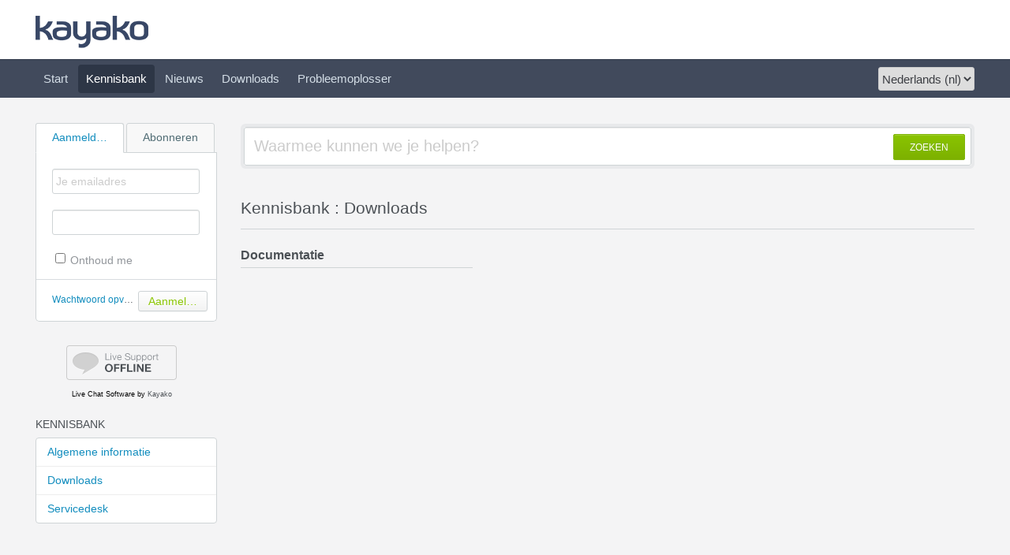

--- FILE ---
content_type: text/html
request_url: https://www.zonnepanelen.nl/contact/index.php?/Knowledgebase/List/Index/3
body_size: 3389
content:
<!DOCTYPE HTML PUBLIC "-//W3C//DTD HTML 4.01//EN" "http://www.w3.org/TR/html4/strict.dtd">
<html>

  <head>
	<meta name="viewport" content="width=device-width, initial-scale=1.0">
    <meta http-equiv="Content-Type" content="text/html; charset=UTF-8" />
    <meta http-equiv="X-UA-Compatible" content="IE=edge" />
    <title>Kennisbank - Powered by Kayako Help Desk Software</title>
    <meta name="KEYWORDS" content="Home" />
        <meta name="robots" content="index,follow" />
    
    <meta http-equiv="X-Frame-Options" content="SAMEORIGIN" />

    <link rel="icon" href="https://www.zonnepanelen.nl/contact/favicon.ico" type="image/x-icon"/>
	    <link rel="alternate" type="application/rss+xml" title="RSS" href="https://www.zonnepanelen.nl/contact/rss/index.php?/News/Feed" />
	
	<script language="Javascript" type="text/javascript">
	var _themePath = "https://www.zonnepanelen.nl/contact/__swift/themes/client/";
	var _swiftPath = "https://www.zonnepanelen.nl/contact/";
	var _baseName = "https://www.zonnepanelen.nl/contact/index.php?";
	var datePickerDefaults = {showOn: "both", buttonImage: "https://www.zonnepanelen.nl/contact/__swift/themes/client/images/icon_calendar.gif", changeMonth: true, changeYear: true, buttonImageOnly: true, dateFormat: 'mm/dd/yy'};
	</script>

	<link rel="stylesheet" type="text/css" media="all" href="https://www.zonnepanelen.nl/contact/index.php?/Core/Default/Compressor/css" />
	<script type="text/javascript" src="https://www.zonnepanelen.nl/contact/index.php?/Core/Default/Compressor/js"></script>
	<script language="Javascript" type="text/javascript">
	SWIFT.Setup('/knowledgebase/list/Index/3', {"basename":"https:\/\/www.zonnepanelen.nl\/contact\/index.php?","interfacepath":"https:\/\/www.zonnepanelen.nl\/contact\/","swiftpath":"https:\/\/www.zonnepanelen.nl\/contact\/","ip":false,"themepath":"https:\/\/www.zonnepanelen.nl\/contact\/__swift\/themes\/client\/","themepathinterface":"https:\/\/www.zonnepanelen.nl\/contact\/__swift\/themes\/client\/","themepathglobal":"https:\/\/www.zonnepanelen.nl\/contact\/__swift\/themes\/__global\/","version":"4.73.3","product":"fusion"});
	</script>
  </head>


  <body class="bodymain">
	<div id="main">
		<div id="topbanner">
			<div class="innerwrapper">
      			<a href="https://www.zonnepanelen.nl/contact/index.php?"><img border="0" src="https://www.zonnepanelen.nl/contact/__swift/themes/client/images/kayako-logo-blue.png" alt="Kayako logo" id="logo" /></a>
			</div>
      	</div>

      	<div id="toptoolbar">
      	    <a class="nav-opener" href="#"><span></span></a>
      		<div class="innerwrapper">
		        <span id="toptoolbarrightarea">
					<select class="swiftselect" name="languageid" id="languageid" onchange="javascript: LanguageSwitch(false);">
																		<option value="2" selected>Nederlands (nl)</option>
						
																		<option value="1">English (U.S.)</option>
						
												
												
												
												
												
												
												
												
						
					</select>
		        </span>

	        	<ul id="toptoolbarlinklist">
                                                            <li><a class="toptoolbarlink" href="https://www.zonnepanelen.nl/contact/index.php?/Core/Default/Index" title="Start">Start</a></li>
                    
                                                            <li class="current"><a class="toptoolbarlink" href="https://www.zonnepanelen.nl/contact/index.php?/Knowledgebase/List" title="Kennisbank">Kennisbank</a></li>
                    
                                                            <li><a class="toptoolbarlink" href="https://www.zonnepanelen.nl/contact/index.php?/News/List" title="Nieuws">Nieuws</a></li>
                    
                                                            <li><a class="toptoolbarlink" href="https://www.zonnepanelen.nl/contact/index.php?/Knowledgebase/List/Index/3" title="Downloads">Downloads</a></li>
                    
                                                            <li><a class="toptoolbarlink" href="https://www.zonnepanelen.nl/contact/index.php?/Troubleshooter/List" title="Probleemoplosser">Probleemoplosser</a></li>
                    
                    
	        	</ul>
	        </div>
      	</div>

      	<div id="maincore">
			<div class="innerwrapper">
        	    <div id="maincoreleft">
 					<div id="leftloginsubscribebox">
              			
							<form method="post" action="https://www.zonnepanelen.nl/contact/index.php?/Base/User/Login" name="LoginForm">
								<div class="tabrow" id="leftloginsubscribeboxtabs"><a id="leftloginsubscribeboxlogintab" href="javascript:void(0);" onclick="ActivateLoginTab();" class="atab"><span class="tableftgap">&nbsp;</span><span class="tabbulk"><span class="tabtext" title="Aanmelden">Aanmelden</span></span></a><a id="leftloginsubscribeboxsubscribetab" href="javascript: void(0);" onclick="javascript: ActivateSubscribeTab();" class="atab inactive"><span class="tableftgap">&nbsp;</span><span class="tabbulk"><span class="tabtext" title="Abonneren">Abonneren</span></span></a></div>
								<div id="leftloginbox" class="switchingpanel active">
									<input type="hidden" name="_redirectAction" value="/Knowledgebase/List/Index/3" />
									<input type="hidden" name="_csrfhash" value="xk1cw9m4cbnf59qwswq7x9vlrwgeja09" />
									<div class="inputframe zebraeven"><input class="loginstyledlabel" value="Je emailadres" onfocus="javascript: ResetLabel(this, 'Je emailadres', 'loginstyled');" name="scemail" type="text"></div>
									<div class="inputframe zebraodd"><input class="loginstyled" value="" name="scpassword" type="password" autocomplete="off"></div>
									<div class="inputframe zebraeven"><input id="leftloginboxrememberme" name="rememberme" value="1" type="checkbox"><label for="leftloginboxrememberme"><span id="leftloginboxremembermetext">Onthoud me</span></label></div>
									<hr class="vdivider">
									<div id="logintext"><a href="https://www.zonnepanelen.nl/contact/index.php?/Base/UserLostPassword/Index" title="Wachtwoord opvragen">Wachtwoord opvragen</a></div>
									<div id="loginsubscribebuttons"><input class="rebutton" value="Aanmelden" type="submit" title="Aanmelden" /></div>
								</div>
							</form>

              			    
								<form method="post" action="https://www.zonnepanelen.nl/contact/index.php?/News/Subscriber/Subscribe" name="SubscribeForm">
								<input type="hidden" name="_csrfhash" value="xk1cw9m4cbnf59qwswq7x9vlrwgeja09" />
									<div id="leftsubscribebox" class="switchingpanel">
										<div class="inputframe zebraeven"><input class="emailstyledlabel" value="Je emailadres" onfocus="javascript: ResetLabel(this, 'Je emailadres', 'emailstyled');" name="subscribeemail" type="text"></div>
										<hr class="vdivider">
										<div id="logintext">&nbsp;</div>
										<div id="loginsubscribebuttons"><input class="rebutton" value="Verzenden" type="submit"></div>
									</div>
								</form>
  						    
              			
            		</div>

		  		    			            <div id="leftlivechatbox">
	                        <!-- BEGIN TAG CODE --><div><div id="proactivechatcontainernc2v4biell"></div><table border="0" cellspacing="2" cellpadding="2"><tr><td align="center" id="swifttagcontainernc2v4biell"><div style="display: inline;" id="swifttagdatacontainer"></div></td> </tr><tr><td align="center"><!-- DO NOT REMOVE --><div style="MARGIN-TOP: 2px; WIDTH: 100%; TEXT-ALIGN: center;"><span style="FONT-SIZE: 9px; FONT-FAMILY: 'segoe ui','helvetica neue', arial, helvetica, sans-serif;"><a href="http://www.kayako.com/products/live-chat-software/" style="TEXT-DECORATION: none; COLOR: #000000" target="_blank">Live Chat Software</a><span style="COLOR: #000000"> by </span>Kayako</span></div><!-- DO NOT REMOVE --></td></tr></table></div> <script type="text/javascript">var swiftscriptelemnc2v4biell=document.createElement("script");swiftscriptelemnc2v4biell.type="text/javascript";var swiftrandom = Math.floor(Math.random()*1001); var swiftuniqueid = "nc2v4biell"; var swifttagurlnc2v4biell="https://www.zonnepanelen.nl/contact/visitor/index.php?/LiveChat/HTML/HTMLButtonBase";setTimeout("swiftscriptelemnc2v4biell.src=swifttagurlnc2v4biell;document.getElementById('swifttagcontainernc2v4biell').appendChild(swiftscriptelemnc2v4biell);",1);</script><!-- END TAG CODE -->
			            </div>
		  		    

				    						<div class="leftnavboxbox">
							<div class="leftnavboxtitle"><span class="leftnavboxtitleleftgap">&nbsp;</span><span class="leftnavboxtitlebulk"><span class="leftnavboxtitletext">Kennisbank</span></span></div>
							<div class="leftnavboxcontent">
																	<a class="zebraeven" href="https://www.zonnepanelen.nl/contact/index.php?/Knowledgebase/List/Index/1/algemene-informatie">Algemene informatie</a>
																	<a class="zebraeven" href="https://www.zonnepanelen.nl/contact/index.php?/Knowledgebase/List/Index/3/downloads">Downloads</a>
																	<a class="zebraeven" href="https://www.zonnepanelen.nl/contact/index.php?/Knowledgebase/List/Index/4/servicedesk">Servicedesk</a>
								
							</div>
						</div>
				    

				    
                </div>

	            <div id="maincorecontent">
					<!--
					<div id="breadcrumbbar">
						<span class="breadcrumb lastcrumb">Start</span>
					</div>
					-->

	                <form method="post" id="searchform" action="https://www.zonnepanelen.nl/contact/index.php?/Base/Search/Index" name="SearchForm">
						<div class="searchboxcontainer">
							<div class="searchbox">
								<span class="searchbuttoncontainer">
									<a class="searchbutton" href="javascript: void(0);" onclick="$('#searchform').submit();"><span></span>ZOEKEN</a>
								</span>
								<span class="searchinputcontainer"><input type="text" name="searchquery" class="searchquery" onclick="javascript: if ($(this).val() == 'Waarmee kunnen we je helpen?' || $(this).val() == 'Waarmee kunnen we je helpen?') { $(this).val('').addClass('searchqueryactive'); }" value="Waarmee kunnen we je helpen?" /></span>
							</div>
						</div>
					</form>

					<!-- BEGIN DIALOG PROCESSING -->
					
					<div class="boxcontainer">
			<div class="boxcontainerlabel">Kennisbank : Downloads   </div>

			<div class="boxcontainercontent">
				

								<div class="list-table">
				<table cellpadding="0" cellspacing="0" width="100%" border="0">
				<tr>
									

											<td width="33%" align="left" valign="top">
						<div class="kbcategorytitlecontainer"><div class="kbcategorytitle" onclick="javascript: window.location.href='https://www.zonnepanelen.nl/contact/index.php?/Knowledgebase/List/Index/2/documentatie';"><span class="kbcategorycount"></span><a href="https://www.zonnepanelen.nl/contact/index.php?/Knowledgebase/List/Index/2/documentatie">Documentatie</a></div>
						
						</div>
						</td>
					
									

											<td class="hide">&nbsp;</td>
					
									

											<td class="hide">&nbsp;</td>
					
				
				</tr>
				</table>
				</div>
				

								<br />
				

				

				
			</div>
			</div><script type="text/javascript"> $(function(){ $('.dialogerror, .dialoginfo, .dialogalert').fadeIn('slow');$("form").bindLate("submit", function(e){$(this).find("input:submit").attr("disabled", "disabled");});});</script></div>
				<style id="antiClickjack">body{display:none !important;}</style>
				<script type="text/javascript">
					if (self === top) {
						var antiClickjack = document.getElementById("antiClickjack");
						antiClickjack.parentNode.removeChild(antiClickjack);
					} else {
						top.location = self.location;
					}
				</script>
				</div>
				<div class="innerwrapper">
					<div id="bottomfooter" class="bottomfooterpadding"><a href="http://www.kayako.com" target="_blank" class="bottomfooterlink">Help Desk Software</a> van Kayako</div>
				</div>
		</div>
	</div>
  </body>
</html>

--- FILE ---
content_type: text/javascript
request_url: https://www.zonnepanelen.nl/contact/visitor/index.php?/LiveChat/HTML/HTMLButtonBase
body_size: 23573
content:
//===============================
// Kayako LiveResponse
// Copyright (c) 2001-2026

// http://www.kayako.com
// License: http://www.kayako.com/license.txt
//===============================

var sessionid_x8pkt18q = "aaeeovra30f9jvw89my2tw0y8glt2w6j";
var geoip_x8pkt18q = new Array();

var hasnotes_x8pkt18q = "0";
var isnewsession_x8pkt18q = "1";
var repeatvisit_x8pkt18q = "1";
var lastvisittimeline_x8pkt18q = "0";
var lastchattimeline_x8pkt18q = "0";
var isfirsttime_x8pkt18q = 1;
var timer_x8pkt18q = 0;
var imagefetch_x8pkt18q = 19;
var updateurl_x8pkt18q = "";
var screenHeight_x8pkt18q = window.screen.availHeight;
var screenWidth_x8pkt18q = window.screen.availWidth;
var colorDepth_x8pkt18q = window.screen.colorDepth;
var timeNow = new Date();
var referrer = escape(document.referrer);
var windows_x8pkt18q, mac_x8pkt18q, linux_x8pkt18q;
var ie_x8pkt18q, op_x8pkt18q, moz_x8pkt18q, misc_x8pkt18q, browsercode_x8pkt18q, browsername_x8pkt18q, browserversion_x8pkt18q, operatingsys_x8pkt18q;
var dom_x8pkt18q, ienew, ie4_x8pkt18q, ie5_x8pkt18q, ie6_x8pkt18q, ie7_x8pkt18q, ie8_x8pkt18q, moz_rv_x8pkt18q, moz_rv_sub_x8pkt18q, ie5mac, ie5xwin, opnu_x8pkt18q, op4, op5_x8pkt18q, op6_x8pkt18q, op7_x8pkt18q, op8_x8pkt18q, op9_x8pkt18q, op10_x8pkt18q, saf_x8pkt18q, konq_x8pkt18q, chrome_x8pkt18q, ch1_x8pkt18q, ch2_x8pkt18q, ch3_x8pkt18q;
var appName_x8pkt18q, appVersion_x8pkt18q, userAgent_x8pkt18q;
var appName_x8pkt18q = navigator.appName;
var appVersion_x8pkt18q = navigator.appVersion;
var userAgent_x8pkt18q = navigator.userAgent;
var dombrowser = "default";
var isChatRunning_x8pkt18q = 0;
var title = document.title;
var proactiveImageUse_x8pkt18q = new Image();
windows_x8pkt18q = (appVersion_x8pkt18q.indexOf('Win') != -1);
mac_x8pkt18q = (appVersion_x8pkt18q.indexOf('Mac') != -1);
linux_x8pkt18q = (appVersion_x8pkt18q.indexOf('Linux') != -1);
if (!document.layers) {
	dom_x8pkt18q = (document.getElementById ) ? document.getElementById : false;
} else {
	dom_x8pkt18q = false;
}
var myWidth = 0, myHeight = 0;
if( typeof( window.innerWidth ) == 'number' ) {
	//Non-IE
	myWidth = window.innerWidth;
	myHeight = window.innerHeight;
} else if( document.documentElement && ( document.documentElement.clientWidth || document.documentElement.clientHeight ) ) {
	//IE 6+ in 'standards compliant mode'
	myWidth = document.documentElement.clientWidth;
	myHeight = document.documentElement.clientHeight;
} else if( document.body && ( document.body.clientWidth || document.body.clientHeight ) ) {
	//IE 4 compatible
	myWidth = document.body.clientWidth;
	myHeight = document.body.clientHeight;
}
winH = myHeight;
winW = myWidth;
misc_x8pkt18q = (appVersion_x8pkt18q.substring(0,1) < 4);
op_x8pkt18q = (userAgent_x8pkt18q.indexOf('Opera') != -1);
moz_x8pkt18q = (userAgent_x8pkt18q.indexOf('Gecko') != -1);
chrome_x8pkt18q=(userAgent_x8pkt18q.indexOf('Chrome') != -1);
if (document.all) {
	ie_x8pkt18q = (document.all && !op_x8pkt18q);
}
saf_x8pkt18q=(userAgent_x8pkt18q.indexOf('Safari') != -1);
konq_x8pkt18q=(userAgent_x8pkt18q.indexOf('Konqueror') != -1);

if (op_x8pkt18q) {
	op_pos = userAgent_x8pkt18q.indexOf('Opera');
	opnu_x8pkt18q = userAgent_x8pkt18q.substr((op_pos+6),4);
	op5_x8pkt18q = (opnu_x8pkt18q.substring(0,1) == 5);
	op6_x8pkt18q = (opnu_x8pkt18q.substring(0,1) == 6);
	op7_x8pkt18q = (opnu_x8pkt18q.substring(0,1) == 7);
	op8_x8pkt18q = (opnu_x8pkt18q.substring(0,1) == 8);
	op9_x8pkt18q = (opnu_x8pkt18q.substring(0,1) == 9);
	op10_x8pkt18q = (opnu_x8pkt18q.substring(0,2) == 10);
} else if (chrome_x8pkt18q) {
	chrome_pos = userAgent_x8pkt18q.indexOf('Chrome');
	chnu = userAgent_x8pkt18q.substr((chrome_pos+7),4);
	ch1_x8pkt18q = (chnu.substring(0,1) == 1);
	ch2_x8pkt18q = (chnu.substring(0,1) == 2);
	ch3_x8pkt18q = (chnu.substring(0,1) == 3);
} else if (moz_x8pkt18q){
	rv_pos = userAgent_x8pkt18q.indexOf('rv');
	moz_rv_x8pkt18q = userAgent_x8pkt18q.substr((rv_pos+3),3);
	moz_rv_sub_x8pkt18q = userAgent_x8pkt18q.substr((rv_pos+7),1);
	if (moz_rv_sub_x8pkt18q == ' ' || isNaN(moz_rv_sub_x8pkt18q)) {
		moz_rv_sub_x8pkt18q='';
	}
	moz_rv_x8pkt18q = moz_rv_x8pkt18q + moz_rv_sub_x8pkt18q;
} else if (ie_x8pkt18q){
	ie_pos = userAgent_x8pkt18q.indexOf('MSIE');
	ienu = userAgent_x8pkt18q.substr((ie_pos+5),3);
	ie4_x8pkt18q = (!dom_x8pkt18q);
	ie5_x8pkt18q = (ienu.substring(0,1) == 5);
	ie6_x8pkt18q = (ienu.substring(0,1) == 6);
	ie7_x8pkt18q = (ienu.substring(0,1) == 7);
	ie8_x8pkt18q = (ienu.substring(0,1) == 8);
}

if (konq_x8pkt18q) {
	browsercode_x8pkt18q = "KO";
	browserversion_x8pkt18q = appVersion_x8pkt18q;
	browsername_x8pkt18q = "Konqueror";
} else if (chrome_x8pkt18q) {
	browsercode_x8pkt18q = "CH";
	if (ch1_x8pkt18q) {
		browserversion_x8pkt18q = "1";
	} else if (ch2_x8pkt18q) {
		browserversion_x8pkt18q = "2";
	} else if (ch3_x8pkt18q) {
		browserversion_x8pkt18q = "3";
	}

	browsername_x8pkt18q = "Google Chrome";
} else if (saf_x8pkt18q) {
	browsercode_x8pkt18q = "SF";
	browserversion_x8pkt18q = appVersion_x8pkt18q;
	browsername_x8pkt18q = "Safari";
} else if (op_x8pkt18q) {
	browsercode_x8pkt18q = "OP";
	if (op5_x8pkt18q) {
		browserversion_x8pkt18q = "5";
	} else if (op6_x8pkt18q) {
		browserversion_x8pkt18q = "6";
	} else if (op7_x8pkt18q) {
		browserversion_x8pkt18q = "7";
	} else if (op8_x8pkt18q) {
		browserversion_x8pkt18q = "8";
	} else if (op9_x8pkt18q) {
		browserversion_x8pkt18q = "9";
	} else if (op10_x8pkt18q) {
		browserversion_x8pkt18q = "10";
	} else {
		browserversion_x8pkt18q = appVersion_x8pkt18q;
	}
	browsername_x8pkt18q = "Opera";
} else if (moz_x8pkt18q) {
	browsercode_x8pkt18q = "MO";
	browserversion_x8pkt18q = appVersion_x8pkt18q;
	browsername_x8pkt18q = "Firefox";
} else if (ie_x8pkt18q) {
	browsercode_x8pkt18q = "IE";
	if (ie4_x8pkt18q) {
		browserversion_x8pkt18q = "4";
	} else if (ie5_x8pkt18q) {
		browserversion_x8pkt18q = "5";
	} else if (ie6_x8pkt18q) {
		browserversion_x8pkt18q = "6";
	} else if (ie7_x8pkt18q) {
		browserversion_x8pkt18q = "7";
	} else if (ie8_x8pkt18q) {
		browserversion_x8pkt18q = "8";
	} else {
		browserversion_x8pkt18q = appVersion_x8pkt18q;
	}
	browsername_x8pkt18q = "Internet Explorer";
}

if (windows_x8pkt18q) {
	operatingsys_x8pkt18q = "Windows";
} else if (linux_x8pkt18q) {
	operatingsys_x8pkt18q = "Linux";
} else if (mac_x8pkt18q) {
	operatingsys_x8pkt18q = "Mac";
} else {
	operatingsys_x8pkt18q = "Unkown";
}

if (document.getElementById)
{
	dombrowser = "default";
} else if (document.layers) {
	dombrowser = "NS4";
} else if (document.all) {
	dombrowser = "IE4";
}

var proactiveX = 20;
var proactiveXStep = 1;
var proactiveDelayTime = 100;

var proactiveY = 0;
var proactiveOffsetHeight=0;
var proactiveYStep = 0;
var proactiveAnimate = false;

function browserObject_x8pkt18q(objid)
{
	if (dombrowser == "default")
	{
		return document.getElementById(objid);
	} else if (dombrowser == "NS4") {
		return document.layers[objid];
	} else if (dombrowser == "IE4") {
		return document.all[objid];
	}
}

function doRand_x8pkt18q()
{
	var num;
	now=new Date();
	num=(now.getSeconds());
	num=num+1;
	return num;
}

function getCookie_x8pkt18q(name) {
	var crumb = document.cookie;
	var index = crumb.indexOf(name + "=");
	if (index == -1) return null;
	index = crumb.indexOf("=", index) + 1;
	var endstr = crumb.indexOf(";", index);
	if (endstr == -1) endstr = crumb.length;
	return unescape(crumb.substring(index, endstr));
}

function deleteCookie_x8pkt18q(name) {
	var expiry = new Date();
	document.cookie = name + "=" + "; expires=Thu, 01-Jan-70 00:00:01 GMT" +  "; path=/";
}

function elapsedTime_x8pkt18q()
{
	if (typeof _elapsedTimeStatusIndicator == 'undefined') {
		_elapsedTimeStatusIndicator = 'x8pkt18q';
	} else if (typeof _elapsedTimeStatusIndicator == 'string' && _elapsedTimeStatusIndicator != 'x8pkt18q') {

		return;
	}


	if (timer_x8pkt18q < 3600)
	{
		timer_x8pkt18q++;
		imagefetch_x8pkt18q++;

		if (imagefetch_x8pkt18q > 19) {
			imagefetch_x8pkt18q = 0;
			doStatusLoop_x8pkt18q();
		}

					setTimeout("elapsedTime_x8pkt18q();", 1000);
		
	}
}


var Base64_x8pkt18q = {
	_keyStr : "ABCDEFGHIJKLMNOPQRSTUVWXYZabcdefghijklmnopqrstuvwxyz0123456789+/=",
	encode : function (input) {
		var output = "";
		var chr1, chr2, chr3, enc1, enc2, enc3, enc4;
		var i = 0;

		input = Base64_x8pkt18q._utf8_encode(input);

		while (i < input.length) {

			chr1 = input.charCodeAt(i++);
			chr2 = input.charCodeAt(i++);
			chr3 = input.charCodeAt(i++);

			enc1 = chr1 >> 2;
			enc2 = ((chr1 & 3) << 4) | (chr2 >> 4);
			enc3 = ((chr2 & 15) << 2) | (chr3 >> 6);
			enc4 = chr3 & 63;

			if (isNaN(chr2)) {
				enc3 = enc4 = 64;
			} else if (isNaN(chr3)) {
				enc4 = 64;
			}

			output = output +
			this._keyStr.charAt(enc1) + this._keyStr.charAt(enc2) +
			this._keyStr.charAt(enc3) + this._keyStr.charAt(enc4);

		}

		return output;
	},

	_utf8_encode : function (string) {
		string = string.replace(/\r\n/g,"\n");
		var utftext = "";

		for (var n = 0; n < string.length; n++) {

			var c = string.charCodeAt(n);

			if (c < 128) {
				utftext += String.fromCharCode(c);
			}
			else if((c > 127) && (c < 2048)) {
				utftext += String.fromCharCode((c >> 6) | 192);
				utftext += String.fromCharCode((c & 63) | 128);
			}
			else {
				utftext += String.fromCharCode((c >> 12) | 224);
				utftext += String.fromCharCode(((c >> 6) & 63) | 128);
				utftext += String.fromCharCode((c & 63) | 128);
			}

		}

		return utftext;
	}
}

function doStatusLoop_x8pkt18q() {
	date1 = new Date();
	var _finalPageTitle=Base64_x8pkt18q.encode(title);

	var _finalWindowLocation = encodeURIComponent(decodeURIComponent(window.location));
	var _referrerURL = encodeURIComponent(decodeURIComponent(document.referrer));
	updateurl_x8pkt18q = "https://www.zonnepanelen.nl/contact/visitor/index.php?/LiveChat/VisitorUpdate/UpdateFootprint/_time="+date1.getTime()+"/_randomNumber="+doRand_x8pkt18q()+"/_url="+_finalWindowLocation+"/_isFirstTime="+encodeURIComponent(isfirsttime_x8pkt18q)+"/_sessionID="+encodeURIComponent(sessionid_x8pkt18q)+"/_referrer="+_referrerURL+"/_resolution="+encodeURIComponent(screenWidth_x8pkt18q+"x"+screenHeight_x8pkt18q)+"/_colorDepth="+encodeURIComponent(colorDepth_x8pkt18q)+"/_platform="+encodeURIComponent(navigator.platform)+"/_appVersion="+encodeURIComponent(navigator.appVersion)+"/_appName="+encodeURIComponent(navigator.appName)+"/_browserCode="+encodeURIComponent(browsercode_x8pkt18q)+"/_browserVersion="+encodeURIComponent(browserversion_x8pkt18q)+"/_browserName="+encodeURIComponent(browsername_x8pkt18q)+"/_operatingSys="+encodeURIComponent(operatingsys_x8pkt18q)+"/_pageTitle="+encodeURIComponent(_finalPageTitle)+"/_hasNotes="+encodeURIComponent(hasnotes_x8pkt18q)+"/_repeatVisit="+encodeURIComponent(repeatvisit_x8pkt18q)+"/_lastVisitTimeline="+encodeURIComponent(lastvisittimeline_x8pkt18q)+"/_lastChatTimeline="+encodeURIComponent(lastchattimeline_x8pkt18q)+"/_isNewSession="+encodeURIComponent(isnewsession_x8pkt18q);

	proactiveImageUse_x8pkt18q = new Image();
	proactiveImageUse_x8pkt18q.onload = imageLoaded_x8pkt18q;
	proactiveImageUse_x8pkt18q.src = updateurl_x8pkt18q;

	isfirsttime_x8pkt18q = 0;
}

function startChat_x8pkt18q(proactive)
{
	isChatRunning_x8pkt18q = 1;

	docWidth = (winW-599)/2;
	docHeight = (winH-679)/2;

		_chatWindowURL = 'https://www.zonnepanelen.nl/contact/visitor/index.php?/LiveChat/Chat/Request/_sessionID=' + sessionid_x8pkt18q + '/_proactive=' + proactive + '/_filterDepartmentID=/_randomNumber=' + doRand_x8pkt18q() + '/_fullName=/_email=/_promptType=chat';
	


	chatwindow = window.open(_chatWindowURL,"customerchat"+doRand_x8pkt18q(), "toolbar=0,location=0,directories=0,status=1,menubar=0,scrollbars=yes,resizable=1,width=599,height=679,left="+docWidth+",top="+docHeight);

	hideProactiveChatData_x8pkt18q();
}

function imageLoaded_x8pkt18q() {
	if (!proactiveImageUse_x8pkt18q)
	{
		return;
	}
	proactiveAction = proactiveImageUse_x8pkt18q.width;

	if (proactiveAction == 3)
	{
		doProactiveInline_x8pkt18q();
	} else if (proactiveAction == 4) {
		displayProactiveChatData_x8pkt18q();
	}
}

function writeInlineRequestData_x8pkt18q()
{
	docWidth = (winW-600)/2;
	docHeight = (winH-680)/2;

	var divData = '';
	divData += "<div style=\"float: left; width: 600px; background: #ffffff; border: solid 1px #bcb5a6;\"><iframe width=\"600\" height=\"680\" scrolling=\"auto\" frameborder=\"0\" src=\"\" name=\"inlinechatframe\" id=\"inlinechatframe\">error: no iframe support detected</iframe></div><div style=\"float: left; margin-left: -8px; margin-top: -8px;\"><a href=\"javascript: closeInlineProactiveRequest_x8pkt18q();\"><img src=\"https://www.zonnepanelen.nl/contact/__swift/themes/client/images/icon_close.png\" border=\"0\" align=\"absmiddle\" /></a></div>";


	var inlineChatElement = document.createElement("div");
	inlineChatElement.style.position = 'absolute';
	inlineChatElement.style.display = 'none';
	inlineChatElement.style.float = 'left';
	inlineChatElement.style.top = docHeight+'px';
	inlineChatElement.style.left = docWidth+'px';
	inlineChatElement.style.zIndex = 500;

	if (inlineChatElement.style.overflow) {
		inlineChatElement.style.overflow = 'none';
	}

	inlineChatElement.id = 'inlinechatdiv';
	inlineChatElement.innerHTML = divData;

	var proactiveChatContainer = document.getElementById('proactivechatcontainer' + swiftuniqueid);
	proactiveChatContainer.appendChild(inlineChatElement);
}

function writeProactiveRequestData_x8pkt18q()
{
	docWidth = (winW-450)/2;
	docHeight = (winH-400)/2;

	var divData = '';
	divData += "<div style=\"float: left; width: 500px; background: #ffffff url(\'https://www.zonnepanelen.nl/contact/__swift/themes/client/images/mainbackground.gif\') repeat; border: solid 1px #bababa;\">	<div style=\"background: #ffffff url(\'https://www.zonnepanelen.nl/contact/__swift/themes/client/images/icon_proactiveuserbackground.gif\') no-repeat bottom left; border: solid 1px #bababa; margin: 8px;\">		<div style=\"text-align: center;margin-top: 15px;margin-bottom: 10px;\"><img align=\"absmiddle\" border=\"0\" src=\"https://www.zonnepanelen.nl/contact/__swift/themes/client/images/kayako-logo-blue.png\"></div>		<hr style=\"border: solid #d8dbdf; border-width: 1px 0 0; clear: both; height: 0; margin: 0; text-align: center\">		<div style=\"padding-left: 100px; text-align: center; margin-top: 20px; height: 60px; overflow: hidden; font: 40px \'segoe ui\',\'helvetica neue\', arial, helvetica, sans-serif; color: #128dbe;width: 350px;\">			Kan ik je helpen?		</div>		<div style=\"padding-left: 100px; vertical-align: top; margin-top: 0px; padding-top: 0px; height: 180px; font: 18pt \'segoe ui\',\'helvetica neue\', arial, helvetica, sans-serif; color: #4c5156;width: 350px;\">			Ons team is klaar om je te assisteren. Klik op &quot;Chat nu&quot; om direct te worden verbonden.<br>			<div style=\"padding-top: 30px; padding-left: 90px; text-align: center;\">				<div onclick=\"javascript:doProactiveRequest_x8pkt18q();\" style=\"font-weight: normal;font-size: 19px;color: #5d9928;padding: 10px 25px 10px 25px;background-color: #fff;background: -moz-linear-gradient(top,#fafafa 0%,#e7ebf0);background: -webkit-gradient(linear, left top, left bottom, from(#ffffff),to(#f3f3f3));-moz-border-radius: 3px;-webkit-border-radius: 3px;border-radius: 3px;border: 1px solid #cdd2d4;-moz-box-shadow: 0px 1px 1px #f8f8f8,inset 0px 1px 1px #fff;-webkit-box-shadow: 0px 1px 1px #f8f8f8,inset 0px 1px 1px #fff;box-shadow: 0px 1px 1px #f8f8f8,inset 0px 1px 1px #fff;text-shadow: 0px 1px 0px #fff;cursor: pointer;width: 100px;\">					Chat nu				</div>			</div>		</div>	</div></div><div style=\"float: left; margin-left: -8px; margin-top: -8px;\">	<a href=\"javascript:closeProactiveRequest_x8pkt18q();\"><img align=\"absmiddle\" border=\"0\" src=\"https://www.zonnepanelen.nl/contact/__swift/themes/client/images/icon_close.png\"></a></div>";


	var proactiveElement = document.createElement("div");
	proactiveElement.style.position = 'absolute';
	proactiveElement.style.display = 'none';
	proactiveElement.style.float = 'left';
	proactiveElement.style.top = docHeight+'px';
	proactiveElement.style.left = docWidth+'px';
	proactiveElement.style.zIndex = 500;

	if (proactiveElement.style.overflow) {
		proactiveElement.style.overflow = 'none';
	}

	proactiveElement.id = 'proactivechatdiv';
	proactiveElement.innerHTML = divData;

	var proactiveChatContainer = document.getElementById('proactivechatcontainer' + swiftuniqueid);
	proactiveChatContainer.appendChild(proactiveElement);
}

function displayProactiveChatData_x8pkt18q()
{
	if (proactiveAnimate == true) {
		return false;
	}

	writeObj = browserObject_x8pkt18q("proactivechatdiv");
	if (writeObj)
	{
		docWidth = (winW-450)/2;
		docHeight = (winH-400)/2;
		proactiveY = docHeight;
		writeObj.top = docWidth;
		writeObj.left = docHeight;
		proactiveAnimate = true;
	}

	showDisplay_x8pkt18q("proactivechatdiv");

		animateProactiveDiv_x8pkt18q();
	
}

function displayInlineChatData_x8pkt18q()
{
	writeObj = browserObject_x8pkt18q("inlinechatdiv");
	if (writeObj)
	{
		docWidth = (winW-600)/2;
		docHeight = (winH-680)/2;
		proactiveY = docHeight;
		writeObj.top = docHeight;
		writeObj.left = docWidth;

		acceptProactive = new Image();
		acceptProactive.src = "https://www.zonnepanelen.nl/contact/visitor/index.php?/LiveChat/VisitorUpdate/AcceptProactive/_randomNumber="+doRand_x8pkt18q()+"/_sessionID="+sessionid_x8pkt18q;

		inlineChatFrameObj = browserObject_x8pkt18q("inlinechatframe");
		_iframeURL = 'https://www.zonnepanelen.nl/contact/visitor/index.php?/LiveChat/Chat/StartInline/_sessionID=aaeeovra30f9jvw89my2tw0y8glt2w6j/_proactive=1/_filterDepartmentID=/_fullName=/_email=/_inline=1/';
		if (inlineChatFrameObj && inlineChatFrameObj.src != _iframeURL && writeObj.style.display == 'none') {
			inlineChatFrameObj.src = _iframeURL;
		}
	}

	showDisplay_x8pkt18q("inlinechatdiv");
}

function hideProactiveChatData_x8pkt18q()
{
	hideDisplay_x8pkt18q("proactivechatdiv");
	hideDisplay_x8pkt18q("inlinechatdiv");
}

function doProactiveInline_x8pkt18q()
{
	displayInlineChatData_x8pkt18q();
}

function doProactiveRequest_x8pkt18q()
{
	acceptProactive = new Image();
	acceptProactive.src = "https://www.zonnepanelen.nl/contact/visitor/index.php?/LiveChat/VisitorUpdate/AcceptProactive/_randomNumber="+doRand_x8pkt18q()+"/_sessionID="+sessionid_x8pkt18q;

	startChat_x8pkt18q("4");
}

function closeProactiveRequest_x8pkt18q()
{
	rejectProactive = new Image();
	date1 = new Date();
	proactiveAnimate = false;
	rejectProactive.src = "https://www.zonnepanelen.nl/contact/visitor/index.php?/LiveChat/VisitorUpdate/ResetProactive/_time="+date1.getTime()+"/_randomNumber="+doRand_x8pkt18q()+"/_sessionID="+sessionid_x8pkt18q;

	hideProactiveChatData_x8pkt18q();
}

function closeInlineProactiveRequest_x8pkt18q()
{
	rejectProactive = new Image();
	date1 = new Date();
	rejectProactive.src = "https://www.zonnepanelen.nl/contact/visitor/index.php?/LiveChat/VisitorUpdate/ResetProactive/_time="+date1.getTime()+"/_randomNumber="+doRand_x8pkt18q()+"/_sessionID="+sessionid_x8pkt18q;

	document.getElementById('inlinechatframe').contentWindow.postMessage('CloseProactiveChat', '*');
	//	window.frames.inlinechatframe.CloseProactiveChat();
}

function closeInlineProactiveRequest2_x8pkt18q()
{
	var bodyElement = document.getElementsByTagName('body');
	if (bodyElement[0])
	{
		var inlineDivElement = browserObject_x8pkt18q('inlinechatdiv');
		if (inlineDivElement) {
			var _parentNode = inlineDivElement.parentNode;
			_parentNode.removeChild(inlineDivElement);
		}
	}
}

	window.onmessage = function(e){
	if (e.data == 'CloseProactiveChat') {
	closeInlineProactiveRequest2_x8pkt18q();
	}
	};

function switchDisplay_x8pkt18q(objid)
{
	result = browserObject_x8pkt18q(objid);
	if (!result)
	{
		return;
	}

	if (result.style.display == "none")
	{
		result.style.display = "block";
	} else {
		result.style.display = "none";
	}
}

function hideDisplay_x8pkt18q(objid)
{
	result = browserObject_x8pkt18q(objid);
	if (!result)
	{
		return;
	}

	result.style.display = "none";
}

function showDisplay_x8pkt18q(objid)
{
	result = browserObject_x8pkt18q(objid);
	if (!result)
	{
		return;
	}

	result.style.display = "block";
}

function updateProactivePosition_x8pkt18q()
{
	writeObj = browserObject_x8pkt18q("proactivechatdiv");
	writeObjInline = browserObject_x8pkt18q("inlinechatdiv");

	docHeight = (winH-412)/2;
	docHeightInline = (winH-680)/2;

	finalTopValue = docHeight + document.body.scrollTop;
	if (finalTopValue < 0) {
		finalTopValue = 10;
	}

	finalTopValueInline = docHeightInline + document.body.scrollTop;
	if (finalTopValueInline < 0) {
		finalTopValueInline = 10;
	}

	if (writeObj) {
		writeObj.style.top = finalTopValue + "px";
	}

	if (writeObjInline) {
		writeObjInline.style.top = finalTopValueInline + "px";
	}
}

function animateProactiveDiv_x8pkt18q()
{
	writeObj = browserObject_x8pkt18q("proactivechatdiv");

	if (!writeObj) {
		return false;
	}

	if(proactiveYStep == 0){proactiveY = proactiveY-proactiveXStep;} else {proactiveY = proactiveY+proactiveXStep;}

	proactiveOffsetHeight = writeObj.offsetHeight;
	if(proactiveY < 0){proactiveYStep = 1; proactiveY=0; }
	if(proactiveY >= (myHeight - proactiveOffsetHeight)){proactiveYStep=0; proactiveY=(myHeight-proactiveOffsetHeight);}

	finalTopValue = proactiveY+document.body.scrollTop;
	if (finalTopValue < 0) {
		finalTopValue = 10;
	}

	writeObj.style.top = finalTopValue+"px";

	if (proactiveAnimate) {
		setTimeout('animateProactiveDiv_x8pkt18q()', proactiveDelayTime);
	}
}

	writeProactiveRequestData_x8pkt18q(); writeInlineRequestData_x8pkt18q();


elapsedTime_x8pkt18q();

var oldEvtScroll = window.onscroll; window.onscroll = function() { if (oldEvtScroll) { updateProactivePosition_x8pkt18q(); } }

var swifttagdiv=document.createElement("div");swifttagdiv.innerHTML = "<a href=\"javascript:startChat_x8pkt18q(\'0\');\" onMouseOver=\"window.status=\'Live Chat is offline. Klik hier om een bericht achter te laten.\'; return true;\" onMouseOut=\"window.status=\'\'; return true;\"><img src=\"https://www.zonnepanelen.nl/contact/__swift/themes/client/images/staffoffline.png\" border=\"0\" alt=\"Live Chat is offline. Klik hier om een bericht achter te laten.\" title=\"Live Chat is offline. Klik hier om een bericht achter te laten.\"></a>";document.getElementById("swifttagdatacontainer").appendChild(swifttagdiv);